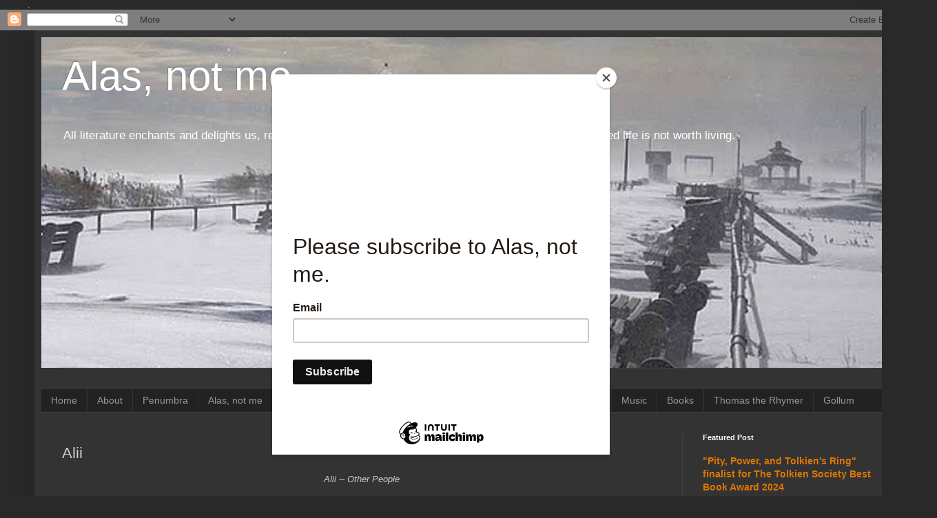

--- FILE ---
content_type: text/plain
request_url: https://www.google-analytics.com/j/collect?v=1&_v=j102&a=933122411&t=pageview&_s=1&dl=https%3A%2F%2Falasnotme.blogspot.com%2Fp%2Fvaria.html&ul=en-us%40posix&dt=Alas%2C%20not%20me%3A%20Alii&sr=1280x720&vp=1280x720&_u=IEBAAEABAAAAACAAI~&jid=442206666&gjid=342562163&cid=1117421289.1769006028&tid=UA-52347089-1&_gid=1087756024.1769006028&_r=1&_slc=1&z=379419656
body_size: -453
content:
2,cG-M1T9XGSN4E